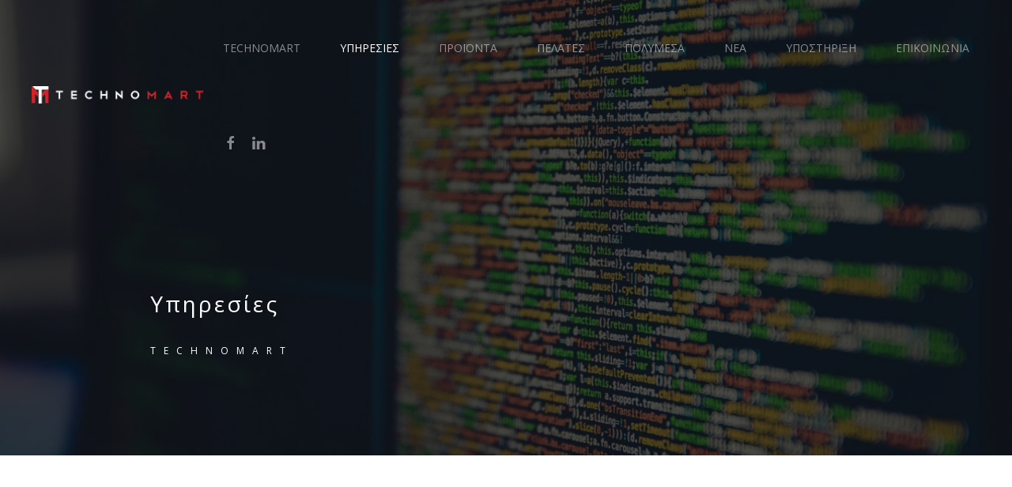

--- FILE ---
content_type: text/html; charset=utf-8
request_url: https://www.technomartcy.com/services
body_size: 57778
content:
<!DOCTYPE html>
<html lang="el-gr" dir="ltr" vocab="http://schema.org/">
    <head>
        <meta http-equiv="X-UA-Compatible" content="IE=edge">
        <meta name="viewport" content="width=device-width, initial-scale=1">
        <link rel="shortcut icon" href="/images/technomart-favicon-32x32.png">
        <link rel="apple-touch-icon" href="/images/technomart-logo-180x180.png">
        <meta charset="utf-8" />
	<base href="https://www.technomartcy.com/services" />
	<meta name="og:title" content="Υπηρεσίες" />
	<meta name="og:type" content="website" />
	<meta name="og:url" content="https://www.technomartcy.com/services" />
	<meta name="og:site_name" content="Technomart - Ολοκληρωμένες Λύσεις και Υπηρεσίες για την Τοπική Αυτοδιοίκηση" />
	<meta name="og:description" content="Η Technomart είναι η παλαιότερη και σημαντικότερη εταιρεία πληροφορικής στον χώρο της Τοπικής Αυτοδιοίκησης στην Κύπρο, καθώς λειτουργεί από το 1989. Aναπτύσσει Ολοκληρωμένα Πληροφοριακά Συστήματα Διοίκησης και Διαχείρισης Δεδομένων και προτείνει λύσεις για την πρακτική εφαρμογή τους στις Διοικητικές και Οικονομικές υπηρεσίες των Αρχών Τοπικής Αυτοδιοίκησης (ΑΤΑ)." />
	<meta name="fb:app_id" content="2043417745890014" />
	<meta name="description" content="Η Technomart είναι η παλαιότερη και σημαντικότερη εταιρεία πληροφορικής στον χώρο της Τοπικής Αυτοδιοίκησης στην Κύπρο, καθώς λειτουργεί από το 1989. Aναπτύσσει Ολοκληρωμένα Πληροφοριακά Συστήματα Διοίκησης και Διαχείρισης Δεδομένων και προτείνει λύσεις για την πρακτική εφαρμογή τους στις Διοικητικές και Οικονομικές υπηρεσίες των Αρχών Τοπικής Αυτοδιοίκησης (ΑΤΑ)." />
	<meta name="generator" content="Joomla! - Open Source Content Management" />
	<title>Υπηρεσίες</title>
	<link href="/plugins/system/jce/css/content.css?cc5aa3ec998d71b79a4357d2e894968e" rel="stylesheet" />
	<link href="/templates/yootheme/css/theme.css?1616806938" rel="stylesheet" />
	<link href="/templates/yootheme/css/theme.update.css?2.4.6" rel="stylesheet" />
	<link href="/plugins/system/cookiespolicynotificationbar/assets/css/cpnb-style.min.css" rel="stylesheet" media="all" />
	<link href="/media/widgetkit/wk-styles-bd6fb29e.css" rel="stylesheet" id="wk-styles-css" />
	<style>


/* BEGIN: Cookies Policy Notification Bar - J! system plugin (Powered by: Web357.com) */
.cpnb-outer { border-color: rgba(32, 34, 38, 1); }
.cpnb-outer.cpnb-div-position-top { border-bottom-width: 1px; }
.cpnb-outer.cpnb-div-position-bottom { border-top-width: 1px; }
.cpnb-outer.cpnb-div-position-top-left, .cpnb-outer.cpnb-div-position-top-right, .cpnb-outer.cpnb-div-position-bottom-left, .cpnb-outer.cpnb-div-position-bottom-right { border-width: 1px; }
.cpnb-message { color: #F1F1F3; }
.cpnb-message a { color: #FFF }
.cpnb-button, .cpnb-button-ok, .cpnb-m-enableAllButton { -webkit-border-radius: 4px; -moz-border-radius: 4px; border-radius: 4px; font-size: 12px; color: #fff; background-color: rgba(59, 137, 199, 1); }
.cpnb-button:hover, .cpnb-button:focus, .cpnb-button-ok:hover, .cpnb-button-ok:focus, .cpnb-m-enableAllButton:hover, .cpnb-m-enableAllButton:focus { color: #fff; background-color: rgba(49, 118, 175, 1); }
.cpnb-button-decline, .cpnb-button-delete, .cpnb-button-decline-modal, .cpnb-m-DeclineAllButton { color: #fff; background-color: rgba(119, 31, 31, 1); }
.cpnb-button-decline:hover, .cpnb-button-decline:focus, .cpnb-button-delete:hover, .cpnb-button-delete:focus, .cpnb-button-decline-modal:hover, .cpnb-button-decline-modal:focus, .cpnb-m-DeclineAllButton:hover, .cpnb-m-DeclineAllButton:focus { color: #fff; background-color: rgba(175, 38, 20, 1); }
.cpnb-button-cancel, .cpnb-button-reload, .cpnb-button-cancel-modal { color: #fff; background-color: rgba(90, 90, 90, 1); }
.cpnb-button-cancel:hover, .cpnb-button-cancel:focus, .cpnb-button-reload:hover, .cpnb-button-reload:focus, .cpnb-button-cancel-modal:hover, .cpnb-button-cancel-modal:focus { color: #fff; background-color: rgba(54, 54, 54, 1); }
.cpnb-button-settings, .cpnb-button-settings-modal { color: #FFFFFF; background-color: rgba(122, 46, 0, 1); }
.cpnb-button-settings:hover, .cpnb-button-settings:focus, .cpnb-button-settings-modal:hover, .cpnb-button-settings-modal:focus { color: #FFFFFF; background-color: rgba(94, 36, 0, 1); }
.cpnb-button-more-default, .cpnb-button-more-modal { color: #fff; background-color: rgba(123, 138, 139, 1); }
.cpnb-button-more-default:hover, .cpnb-button-more-modal:hover, .cpnb-button-more-default:focus, .cpnb-button-more-modal:focus { color: #fff; background-color: rgba(105, 118, 119, 1); }
.cpnb-m-SaveChangesButton { color: #fff; background-color: rgba(133, 199, 136, 1); }
.cpnb-m-SaveChangesButton:hover, .cpnb-m-SaveChangesButton:focus { color: #fff; background-color: rgba(96, 153, 100, 1); }
@media only screen and (max-width: 600px) {
.cpnb-left-menu-toggle::after, .cpnb-left-menu-toggle-button {
content: "Categories";
}
}
/* END: Cookies Policy Notification Bar - J! system plugin (Powered by: Web357.com) */

	</style>
	<script src="/media/jui/js/jquery.min.js?cc5aa3ec998d71b79a4357d2e894968e"></script>
	<script src="/media/jui/js/jquery-noconflict.js?cc5aa3ec998d71b79a4357d2e894968e"></script>
	<script src="/media/jui/js/jquery-migrate.min.js?cc5aa3ec998d71b79a4357d2e894968e"></script>
	<script src="/templates/yootheme/vendor/yootheme/theme-analytics/app/analytics.min.js?2.4.6" defer></script>
	<script src="/templates/yootheme/vendor/assets/uikit/dist/js/uikit.min.js?2.4.6"></script>
	<script src="/templates/yootheme/vendor/assets/uikit/dist/js/uikit-icons.min.js?2.4.6"></script>
	<script src="/templates/yootheme/js/theme.js?2.4.6"></script>
	<script src="/plugins/system/cookiespolicynotificationbar/assets/js/cookies-policy-notification-bar.min.js"></script>
	<script src="/media/widgetkit/uikit2-a9f02b70.js"></script>
	<script src="/media/widgetkit/wk-scripts-d113a16c.js"></script>
	<script>
document.addEventListener('DOMContentLoaded', function() {
            Array.prototype.slice.call(document.querySelectorAll('a span[id^="cloak"]')).forEach(function(span) {
                span.innerText = span.textContent;
            });
        });

// BEGIN: Cookies Policy Notification Bar - J! system plugin (Powered by: Web357.com)
var cpnb_config = {"w357_joomla_caching":1,"w357_position":"bottom","w357_show_close_x_icon":"1","w357_hide_after_time":"yes","w357_duration":"60","w357_animate_duration":"2000","w357_limit":"0","w357_message":"Η ιστοσελίδα μας χρησιμοποιεί cookies για τη μέτρηση της επισκεψιμότητάς της και τη βελτίωση της περιήγησής σας. Πατώντας «OK» αποδέχεστε τη χρήση αυτών των cookies κατά την περιήγησή σας στην ιστοσελίδα μας.","w357_display_ok_btn":"1","w357_buttonText":"OK","w357_display_decline_btn":"1","w357_buttonDeclineText":"Decline","w357_display_cancel_btn":"0","w357_buttonCancelText":"Cancel","w357_display_settings_btn":0,"w357_buttonSettingsText":"Settings","w357_buttonMoreText":"Διαβάστε περισσότερα","w357_buttonMoreLink":"","w357_display_more_info_btn":"1","w357_fontColor":"#F1F1F3","w357_linkColor":"#FFF","w357_fontSize":"12px","w357_backgroundColor":"rgba(50, 58, 69, 1)","w357_borderWidth":"1","w357_body_cover":"1","w357_overlay_state":"0","w357_overlay_color":"rgba(10, 10, 10, 0.3)","w357_height":"auto","w357_cookie_name":"cookiesDirective","w357_link_target":"_self","w357_popup_width":"800","w357_popup_height":"600","w357_customText":"\u003Ch1\u003ECookies Policy\u003C\/h1\u003E\u003Chr\u003E\u003Ch3\u003EGeneral Use\u003C\/h3\u003E\u003Cp\u003EWe use cookies, tracking pixels and related technologies on our website. Cookies are small data files that are served by our platform and stored on your device. Our site uses cookies dropped by us or third parties for a variety of purposes including to operate and personalize the website. Also, cookies may also be used to track how you use the site to target ads to you on other websites.\u003C\/p\u003E\u003Ch3\u003EThird Parties\u003C\/h3\u003E\u003Cp\u003EOur website employs the use the various third-party services. Through the use of our website, these services may place anonymous cookies on the Visitor\u0026apos;s browser and may send their own cookies to the Visitor\u0026apos;s cookie file. Some of these services include but are not limited to: Google, Facebook, Twitter, Adroll, MailChimp, Sucuri, Intercom and other social networks, advertising agencies, security firewalls, analytics companies and service providers. These services may also collect and use anonymous identifiers such as IP Address, HTTP Referrer, Unique Device Identifier and other non-personally identifiable information and server logs.\u003C\/p\u003E\u003Chr\u003E","w357_more_info_btn_type":"custom_text","w357_blockCookies":"0","w357_autoAcceptAfterScrolling":"0","w357_numOfScrolledPixelsBeforeAutoAccept":"300","w357_reloadPageAfterAccept":"0","w357_enableConfirmationAlerts":"0","w357_enableConfirmationAlertsForAcceptBtn":0,"w357_enableConfirmationAlertsForDeclineBtn":0,"w357_enableConfirmationAlertsForDeleteBtn":0,"w357_confirm_allow_msg":"Performing this action will enable all cookies set by this website. Are you sure that you want to enable all cookies on this website?","w357_confirm_delete_msg":"Performing this action will remove all cookies set by this website. Are you sure that you want to disable and delete all cookies from your browser?","w357_show_in_iframes":"0","w357_shortcode_is_enabled_on_this_page":0,"w357_base_url":"https:\/\/www.technomartcy.com\/","w357_base_ajax_url":"https:\/\/www.technomartcy.com\/","w357_current_url":"https:\/\/www.technomartcy.com\/services","w357_always_display":"0","w357_show_notification_bar":true,"w357_expiration_cookieSettings":"365","w357_expiration_cookieAccept":"365","w357_expiration_cookieDecline":"180","w357_expiration_cookieCancel":"3","w357_accept_button_class_notification_bar":"cpnb-accept-btn","w357_decline_button_class_notification_bar":"cpnb-decline-btn","w357_cancel_button_class_notification_bar":"cpnb-cancel-btn","w357_settings_button_class_notification_bar":"cpnb-settings-btn","w357_moreinfo_button_class_notification_bar":"cpnb-moreinfo-btn","w357_accept_button_class_notification_bar_modal_window":"cpnb-accept-btn-m","w357_decline_button_class_notification_bar_modal_window":"cpnb-decline-btn-m","w357_save_button_class_notification_bar_modal_window":"cpnb-save-btn-m","w357_buttons_ordering":"[\u0022ok\u0022,\u0022decline\u0022,\u0022cancel\u0022,\u0022settings\u0022,\u0022moreinfo\u0022]"};
// END: Cookies Policy Notification Bar - J! system plugin (Powered by: Web357.com)


// BEGIN: Cookies Policy Notification Bar - J! system plugin (Powered by: Web357.com)
var cpnb_cookiesCategories = {"cookie_categories_group0":{"cookie_category_id":"required-cookies","cookie_category_name":"Required Cookies","cookie_category_description":"The Required or Functional cookies relate to the functionality of our websites and allow us to improve the service we offer to you through our websites, for example by allowing you to carry information across pages of our website to avoid you having to re-enter information, or by recognizing your preferences when you return to our website.","cookie_category_checked_by_default":"2","cookie_category_status":"1"},"cookie_categories_group1":{"cookie_category_id":"analytical-cookies","cookie_category_name":"Analytical Cookies","cookie_category_description":"Analytical cookies allow us to recognize and to count the number of visitors to our website, to see how visitors move around the website when they are using it and to record which content viewers view and are interested in. This helps us to determine how frequently particular pages and advertisements are visited and to determine the most popular areas of our website. This helps us to improve the service which we offer to you by helping us make sure our users are finding the information they are looking for, by providing anonymized demographic data to third parties in order to target advertising more appropriately to you, and by tracking the success of advertising campaigns on our website.","cookie_category_checked_by_default":"1","cookie_category_status":"1"},"cookie_categories_group2":{"cookie_category_id":"social-media-cookies","cookie_category_name":"Social Media","cookie_category_description":"These cookies allow you to share Website content with social media platforms (e.g., Facebook, Twitter, Instagram). We have no control over these cookies as they are set by the social media platforms themselves.","cookie_category_checked_by_default":"1","cookie_category_status":"1"},"cookie_categories_group3":{"cookie_category_id":"targeted-advertising-cookies","cookie_category_name":"Targeted Advertising Cookies","cookie_category_description":"Advertising and targeting cookies are used to deliver advertisements more relevant to you, but can also limit the number of times you see an advertisement and be used to chart the effectiveness of an ad campaign by tracking users’ clicks. They can also provide security in transactions. They are usually placed by third-party advertising networks with a website operator’s permission but can be placed by the operator themselves. They can remember that you have visited a website, and this information can be shared with other organizations, including other advertisers. They cannot determine who you are though, as the data collected is never linked to your profile.","cookie_category_checked_by_default":"1","cookie_category_status":"1"}};
// END: Cookies Policy Notification Bar - J! system plugin (Powered by: Web357.com)


// BEGIN: Cookies Policy Notification Bar - J! system plugin (Powered by: Web357.com)
var cpnb_manager = {"w357_m_modalState":"0","w357_m_floatButtonState":"1","w357_m_floatButtonPosition":"bottom_left","w357_m_HashLink":"cookies","w357_m_modal_menuItemSelectedBgColor":"rgba(200, 200, 200, 1)","w357_m_saveChangesButtonColorAfterChange":"rgba(13, 92, 45, 1)","w357_m_floatButtonIconSrc":"https:\/\/www.technomartcy.com\/media\/plg_system_cookiespolicynotificationbar\/icons\/cpnb-cookies-manager-icon-1-64x64.png","w357_m_FloatButtonIconType":"image","w357_m_FloatButtonIconFontAwesomeName":"fas fa-cookie-bite","w357_m_FloatButtonIconFontAwesomeSize":"fa-lg","w357_m_FloatButtonIconFontAwesomeColor":"rgba(61, 47, 44, 0.84)","w357_m_FloatButtonIconUikitName":"cog","w357_m_FloatButtonIconUikitSize":"1","w357_m_FloatButtonIconUikitColor":"rgba(61, 47, 44, 0.84)","w357_m_floatButtonText":"Cookies Manager","w357_m_modalHeadingText":"Advanced Cookie Settings","w357_m_checkboxText":"Ενεργοποιημένο","w357_m_lockedText":"(Locked)","w357_m_EnableAllButtonText":"Allow All Cookies","w357_m_DeclineAllButtonText":"Decline All Cookies","w357_m_SaveChangesButtonText":"Save Settings","w357_m_confirmationAlertRequiredCookies":"These cookies are strictly necessary for this website. You can\u0027t disable this category of cookies. Thank you for understanding!"};
// END: Cookies Policy Notification Bar - J! system plugin (Powered by: Web357.com)

	</script>
	<script>var $theme = {"google_analytics":"UA-110945812-1","google_analytics_anonymize":""};</script>

    </head>
    <body class="">

        
        
        <div class="tm-page">

                        
<div class="tm-header-mobile uk-hidden@l">


    <div class="uk-navbar-container">
        <nav uk-navbar>

                        <div class="uk-navbar-left">

                                    
<a href="https://www.technomartcy.com/" class="uk-navbar-item uk-logo">
    <img alt="Technomart" src="/templates/yootheme/cache/technomart-favicon-32x32-1c25ce52.png" srcset="/templates/yootheme/cache/technomart-favicon-32x32-1c25ce52.png 32w" sizes="(min-width: 32px) 32px" data-width="32" data-height="32"></a>
                                    
                
                
            </div>
            
            
                        <div class="uk-navbar-right">

                
                                <a class="uk-navbar-toggle" href="#tm-mobile" uk-toggle>
                                            <span class="uk-margin-small-right">Μενού</span>
                                        <div uk-navbar-toggle-icon></div>
                </a>
                
                
            </div>
            
        </nav>
    </div>

    


<div id="tm-mobile" class="uk-modal-full" uk-modal>
    <div class="uk-modal-dialog uk-modal-body uk-text-center uk-flex uk-height-viewport">

        <button class="uk-modal-close-full" type="button" uk-close></button>

                <div class="uk-margin-auto-vertical uk-width-1-1">
            
            
<div class="uk-child-width-1-1" uk-grid>    <div>
<div class="uk-panel" id="module-menu-mobile">

    
    
<ul class="uk-nav uk-nav-primary uk-nav-center">
    
	<li><a href="/about">Technomart</a></li>
	<li class="uk-active"><a href="/services">Υπηρεσίες</a></li>
	<li><a href="/products">Προϊόντα</a></li>
	<li><a href="/clients">Πελάτες</a></li>
	<li><a href="/multimedia">Πολυμέσα</a></li>
	<li><a href="/news">Νέα</a></li>
	<li><a href="/support">Υποστήριξη</a></li>
	<li><a href="/contact">Επικοινωνία</a></li></ul>

</div>
</div>    <div>
<div class="uk-panel" id="module-tm-2">

    
    
<div class="uk-margin-remove-last-child custom" >
    <ul class="uk-flex-inline uk-flex-middle uk-flex-nowrap uk-grid-small" uk-grid>
                    <li>
                <a href="https://www.facebook.com/Technomart-645460182315942/" class="uk-icon-link" target="_blank"  uk-icon="{&quot;icon&quot;:&quot;facebook&quot;}"></a>
            </li>
                    <li>
                <a href="https://www.linkedin.com/company/technomart-engineering-&amp;-project-consultants-ltd/" class="uk-icon-link" target="_blank"  uk-icon="{&quot;icon&quot;:&quot;linkedin&quot;}"></a>
            </li>
            </ul>
</div>

</div>
</div></div>

                    </div>
        
    </div>
</div>
</div>


<div class="tm-header uk-visible@l" uk-header>



        <div uk-sticky media="@l" cls-active="uk-navbar-sticky" sel-target=".uk-navbar-container">
    
        <div class="uk-navbar-container">

            <div class="uk-container uk-container-expand">
                <nav class="uk-navbar" uk-navbar="{&quot;align&quot;:&quot;left&quot;,&quot;boundary&quot;:&quot;!.uk-navbar-container&quot;}">

                                        <div class="uk-navbar-left">

                                                    
<a href="https://www.technomartcy.com/" class="uk-navbar-item uk-logo">
    <img alt="Technomart" src="/templates/yootheme/cache/technomart-logo-dark-241x24-fbdfd043.png" srcset="/templates/yootheme/cache/technomart-logo-dark-241x24-fbdfd043.png 241w" sizes="(min-width: 241px) 241px" data-width="241" data-height="24"><img class="uk-logo-inverse" alt="Technomart" src="/templates/yootheme/cache/technomart-logo-241x24-92d569ec.png" srcset="/templates/yootheme/cache/technomart-logo-241x24-92d569ec.png 241w" sizes="(min-width: 241px) 241px" data-width="241" data-height="24"></a>
                                                    
                        
                    </div>
                    
                    
                                        <div class="uk-navbar-right">

                                                    
<ul class="uk-navbar-nav">
    
	<li><a href="/about">Technomart</a></li>
	<li class="uk-active"><a href="/services">Υπηρεσίες</a></li>
	<li><a href="/products">Προϊόντα</a></li>
	<li><a href="/clients">Πελάτες</a></li>
	<li><a href="/multimedia">Πολυμέσα</a></li>
	<li><a href="/news">Νέα</a></li>
	<li><a href="/support">Υποστήριξη</a></li>
	<li><a href="/contact">Επικοινωνία</a></li></ul>

<div class="uk-navbar-item" id="module-tm-1">

    
    
<div class="uk-margin-remove-last-child custom" >
    <ul class="uk-flex-inline uk-flex-middle uk-flex-nowrap uk-grid-small" uk-grid>
                    <li>
                <a href="https://www.facebook.com/Technomart-645460182315942/" class="uk-icon-link" target="_blank"  uk-icon="{&quot;icon&quot;:&quot;facebook&quot;}"></a>
            </li>
                    <li>
                <a href="https://www.linkedin.com/company/technomart-engineering-&amp;-project-consultants-ltd/" class="uk-icon-link" target="_blank"  uk-icon="{&quot;icon&quot;:&quot;linkedin&quot;}"></a>
            </li>
            </ul>
</div>

</div>

                        
                        

                    </div>
                    
                </nav>
            </div>

        </div>

        </div>
    





</div>
            
            

            
            <div id="system-message-container" data-messages="[]">
</div>

            <!-- Builder #page -->
<div class="uk-section-default uk-light uk-position-relative" tm-header-transparent="light" uk-scrollspy="target: [uk-scrollspy-class]; cls: uk-animation-fade; delay: false;">
        <div data-src="/templates/yootheme/cache/hero-image-ipiresies-f767e2aa.jpeg" data-srcset="/templates/yootheme/cache/hero-image-ipiresies-d95b1b19.jpeg 768w, /templates/yootheme/cache/hero-image-ipiresies-f85b908f.jpeg 1024w, /templates/yootheme/cache/hero-image-ipiresies-bb0b1509.jpeg 1366w, /templates/yootheme/cache/hero-image-ipiresies-fa7d79fa.jpeg 1600w, /templates/yootheme/cache/hero-image-ipiresies-f767e2aa.jpeg 1920w" data-sizes="(max-aspect-ratio: 1920/1280) 150vh" uk-img class="uk-background-norepeat uk-background-cover uk-background-center-center uk-section uk-flex uk-flex-middle" uk-height-viewport="offset-top: true; offset-bottom: 20;">    
        
                <div class="uk-position-cover" style="background-color: rgba(0, 0, 0, 0.7);"></div>        
        
                        <div class="uk-width-1-1">
            
                                <div class="uk-container uk-container-expand uk-position-relative">                
                                        <div class="tm-header-placeholder uk-margin-remove-adjacent"></div>                    
                    <div class="uk-grid-margin uk-container uk-container-small"><div class="tm-grid-expand uk-child-width-1-1" uk-grid>
<div class="uk-width-1-1@m">
    
        
            
            
                <div class="uk-panel uk-margin" id="page#0-0-0-0" uk-scrollspy-class="uk-animation-fade">Υπηρεσίες</div><div class="uk-panel uk-margin" id="page#0-0-0-1" uk-scrollspy-class="uk-animation-fade">TECHNOMART</div>
            
        
    
</div>
</div></div>
                                </div>
                
                        </div>
            
        
        </div>
    
</div>

<div class="uk-section-default uk-section uk-section-large" uk-scrollspy="target: [uk-scrollspy-class]; cls: uk-animation-fade; delay: false;">
    
        
        
        
            
                
                    
                    <div class="tm-grid-expand uk-child-width-1-1 uk-grid-margin" uk-grid>
<div class="uk-width-1-1@m">
    
        
            
            
                
<div class="uk-panel uk-margin-remove-first-child uk-margin-remove-vertical uk-width-2xlarge uk-margin-auto" id="page#1-0-0-0" uk-scrollspy-class="uk-animation-slide-left-medium">
    
                        
                    

        
                <h3 class="el-title uk-margin-top uk-margin-remove-bottom">                        Οι Υπηρεσίες μας                    </h3>        
        
    
        
        
                <div class="el-content uk-panel uk-margin-top"><p>Η Technomart είναι η παλαιότερη και σημαντικότερη εταιρεία πληροφορικής στον χώρο της Τοπικής Αυτοδιοίκησης καθώς λειτουργεί από το 1989.</p>

<p>Η <strong>TECHNOMART Engineering & Project Consultants Ltd</strong> αναπτύσσει Ολοκληρωμένα Πληροφοριακά Συστήματα Διοίκησης και Διαχείρισης Δεδομένων και προτείνει λύσεις για την πρακτική εφαρμογή τους στις Διοικητικές και Οικονομικές υπηρεσίες των Αρχών Τοπικής Αυτοδιοίκησης (ΑΤΑ).</p>

<p class="uk-margin-remove-bottom">Οι υπηρεσίες μας καλύπτουν πλήρως τους Οργανισμούς σε επίπεδο τεχνολογίας και θεσμικού πλαισίου, λαμβάνοντας πάντα υπόψη τις ιδιαίτερες ανάγκες τους.</p></div>        
        
        
        
        
    
</div>
            
        
    
</div>
</div>
                
            
        
    
</div>

<div class="uk-section-secondary uk-section" uk-scrollspy="target: [uk-scrollspy-class]; cls: uk-animation-fade; delay: false;">
    
        
        
        
            
                
                    
                    <div class="tm-grid-expand uk-grid-collapse uk-child-width-1-1 uk-margin-remove-vertical" uk-grid>
<div class="uk-grid-item-match uk-flex-middle uk-width-1-1@m">
    
        
            
                        <div class="uk-panel uk-width-1-1">            
                
<div class="uk-panel uk-margin-remove-first-child uk-width-2xlarge uk-margin-auto uk-text-center" id="page#2-0-0-0" uk-scrollspy-class>
    
                <img class="el-image" alt data-src="/templates/yootheme/cache/service-1-33b2e823.png" data-srcset="/templates/yootheme/cache/service-1-33b2e823.png 89w" data-sizes="(min-width: 89px) 89px" data-width="89" data-height="59" uk-img>        
                    

        
                <h3 class="el-title uk-margin-top uk-margin-remove-bottom">                        Ανάπτυξη Λογισμικών για την Τοπική Αυτοδιοίκηση                    </h3>        
        
    
        
        
                <div class="el-content uk-panel uk-margin-top"><hr class="uk-divider-small">

Οι Υπηρεσίες Ανάπτυξης Λογισμικού της Technomart παρέχονται σε πελάτες που έχουν ανάγκη ειδικών λειτουργιών ή λογισμικών (Custom applications) που δεν παρέχονται στην τυποποιημένη λειτουργικότητα.
 
Η ανάπτυξη του λογισμικού γίνεται με τεχνολογίες που αποτελούν state-of-the-art και είναι συναφείς και συμβατές με αυτές των προϊόντων της Technomart. Τα έργα υλοποιούνται βάσει προδιαγραφών που συμφωνούνται κατά τις φάσεις της Πώλησης αλλά και της Αρχικής Ανάλυσης και ακολουθούν το μοντέλο της Επαυξηντικής Ανάπτυξης (Incremental Development) με στόχο τον περιορισμό αποκλίσεων του λογισμικού από τις απαιτήσεις των χρηστών.</div>        
        
        
        
        
    
</div>
                        </div>
            
        
    
</div>
</div>
                
            
        
    
</div>

<div id="page#3" class="uk-section-secondary uk-section" uk-scrollspy="target: [uk-scrollspy-class]; cls: uk-animation-fade; delay: false;">
    
        
        
        
            
                
                    
                    <div class="tm-grid-expand uk-grid-collapse uk-child-width-1-1 uk-margin-remove-vertical" uk-grid>
<div class="uk-grid-item-match uk-flex-middle uk-width-1-1@m">
    
        
            
                        <div class="uk-panel uk-width-1-1">            
                
<div class="uk-panel uk-margin-remove-first-child uk-width-2xlarge uk-margin-auto uk-text-center" id="page#3-0-0-0" uk-scrollspy-class>
    
                <img class="el-image" alt data-src="/templates/yootheme/cache/service-2-76ec630c.png" data-srcset="/templates/yootheme/cache/service-2-76ec630c.png 54w" data-sizes="(min-width: 54px) 54px" data-width="54" data-height="59" uk-img>        
                    

        
                <h3 class="el-title uk-margin-top uk-margin-remove-bottom">                        Συμβουλευτικές Υπηρεσίες (Πληροφορικής, Αναδιοργάνωση)                    </h3>        
        
    
        
        
                <div class="el-content uk-panel uk-margin-top"><hr class="uk-divider-small">

<p>Μελέτες Πληροφορικής, Μελέτες Αναδιοργάνωση Δήμων & Κοινοτήτων - Κατάρτιση Προσωπικού, Geographic Information systems (GIS), Μηχανογράφηση Συστήματος, Αδειών Οικοδομής και διαχωρισμού οικοπέδων.</p>

<p>Αξιοποιήστε την εμπειρία των Συμβούλων μας και εκμεταλλευτείτε στο έπακρο τις νέες τεχνολογίες και να αριστοποιήσετε τις διαδικασίες σας. Η Technomart παρέχει συμβουλευτικές υπηρεσίες σε σχέση με την Ετοιμασία προδιαγραφών και αξιολόγηση, με μελέτες αναδιοργάνωσης, και με ετοιμασία διαδικασιών και πρόσληψη προσωπικού.</p></div>        
        
        
        
        
    
</div>
                        </div>
            
        
    
</div>
</div>
                
            
        
    
</div>

<div id="page#4" class="uk-section-secondary uk-section" uk-scrollspy="target: [uk-scrollspy-class]; cls: uk-animation-fade; delay: false;">
    
        
        
        
            
                
                    
                    <div class="tm-grid-expand uk-grid-collapse uk-child-width-1-1 uk-margin-remove-vertical" uk-grid>
<div class="uk-grid-item-match uk-flex-middle uk-width-1-1@m">
    
        
            
                        <div class="uk-panel uk-width-1-1">            
                
<div class="uk-panel uk-margin-remove-first-child uk-width-2xlarge uk-margin-auto uk-text-center" id="page#4-0-0-0" uk-scrollspy-class>
    
                <img class="el-image" alt data-src="/templates/yootheme/cache/service-4-93d3f17a.png" data-srcset="/templates/yootheme/cache/service-4-93d3f17a.png 59w" data-sizes="(min-width: 59px) 59px" data-width="59" data-height="59" uk-img>        
                    

        
                <h3 class="el-title uk-margin-top uk-margin-remove-bottom">                        Οικονομικές και Διοικητικές Εφαρμογές                    </h3>        
        
    
        
        
                <div class="el-content uk-panel uk-margin-top"><hr class="uk-divider-small" />
<p>Πλήρης βοήθεια (κάθε μήνα ή 3 μήνες)  για την ετοιμασία του κλεισίματος των λογιστικών σας βιβλίων.</p>
<p>Στην υπηρεσία αυτή, το προσωπικό μας σας θα καταχωρεί τα λογιστικά στοιχεία σας στο λογιστικό πρόγραμμα. Έπειτα, η εταιρεία θα προβαίνει κάθε μήνα/τρίμηνο στις ακόλουθες εργασίες:</p>
<ul class="uk-text-left uk-width-3-4@s uk-align-center">
<li>Συμφιλίωση των εισπράξεων και των σχετικών μητρώων</li>
<li>Έκδοση καταστάσεων με τις εισπράξεις και συμφιλιώσεις</li>
<li>Έλεγχος των ενταλμάτων πληρωμών</li>
<li>Συμψήφιση τραπεζών και δανείων</li>
<li>Συμψήφιση ταμείου</li>
<li>ΦΠΑ</li>
<li>Έλεγχος Ταμειακών υπόλοιπων (analysis book)</li>
<li>Έκδοση των κατάλληλων καταστάσεων που ζητούνται για έλεγχο από την ελεγκτική υπηρεσία.</li>
<li>Προετοιμασία προϋπολογισμού</li>
<li>Υλοποίηση προϋπολογισμού</li>
<li>Ετήσια Έκθεση</li>
</ul></div>        
        
        
        
        
    
</div>
                        </div>
            
        
    
</div>
</div>
                
            
        
    
</div>

<div id="page#5" class="uk-section-secondary uk-section" uk-scrollspy="target: [uk-scrollspy-class]; cls: uk-animation-fade; delay: false;">
    
        
        
        
            
                
                    
                    <div class="tm-grid-expand uk-grid-collapse uk-child-width-1-1 uk-margin-remove-vertical" uk-grid>
<div class="uk-grid-item-match uk-flex-middle uk-width-1-1@m">
    
        
            
                        <div class="uk-panel uk-width-1-1">            
                
<div class="uk-panel uk-margin-remove-first-child uk-width-2xlarge uk-margin-auto uk-text-center" id="page#5-0-0-0" uk-scrollspy-class>
    
                <img class="el-image" alt data-src="/templates/yootheme/cache/service-3-b6366547.png" data-srcset="/templates/yootheme/cache/service-3-b6366547.png 68w" data-sizes="(min-width: 68px) 68px" data-width="68" data-height="59" uk-img>        
                    

        
                <h3 class="el-title uk-margin-top uk-margin-remove-bottom">                        Επαγγελματική Κατάρτιση                    </h3>        
        
    
        
        
                <div class="el-content uk-panel uk-margin-top"><hr class="uk-divider-small" />
<p>Η Tehnomart διοργανώνει και παρέχει σεμινάρια και συνέδρια στην Κύπρο καθώς και στο εξωτερικό, καλύπτοντας όλων των ειδών τα θέματα που αφορούν την εκπαίδευση του ανθρώπινου δυναμικού των εταιρειών και των οργανισμών με τους οποίους η εταιρεία συνεργάζεται.</p>

<p>Προσφέρει Σεμινάρια δημιουργημένα με τέτοιο τρόπο ώστε αυτά να συμπίπτουν με τις συγκεκριμένες ανάγκες των υφιστάμενων αλλά και μελλοντικών πελατών μας εντός των προδιαγραφών της δικής τους εταιρείας.</p>

<p>Προσφέρει, επίσης, σεμινάρια τα οποία δέχονται απεσταλμένους (συμμετέχοντες) από οποιαδήποτε οργάνωση στην Κύπρο αλλά και στο εξωτερικό. Οι συμμετέχοντες μπορούν να δώσουν πλήρης έμφαση στο Σεμινάριο σε ένα ευχάριστο, φιλικό και ανθρώπινο περιβάλλον. Μακρυά από το άγχος της καθημερινής εργασίας. Επίσης μπορούν να ανταλλάξουν απόψεις και να αποκομίσουν γνώσεις από συναδέλφους άλλων επαγελματικών τομέων. Η ανταλλαγή γνώσεων μεταξύ διαφορετικών εθνικοτήτων καθώς και κουλτούρας μπορεί να παρέχει πολύτιμες γνώσεις που αφορούν τις άλλες χώρες.</p></div>        
        
                <div class="uk-margin-top"><a href="/multimedia" class="el-link uk-button uk-button-text">Δείτε φωτογραφίες & βίντεο &raquo;</a></div>        
        
        
    
</div>
                        </div>
            
        
    
</div>
</div>
                
            
        
    
</div>

<div id="page#6" class="uk-section-secondary uk-section" uk-scrollspy="target: [uk-scrollspy-class]; cls: uk-animation-fade; delay: false;">
    
        
        
        
            
                
                    
                    <div class="tm-grid-expand uk-grid-collapse uk-child-width-1-1 uk-margin-remove-vertical" uk-grid>
<div class="uk-grid-item-match uk-flex-middle uk-width-1-1@m">
    
        
            
                        <div class="uk-panel uk-width-1-1">            
                
<div class="uk-panel uk-margin-remove-first-child uk-width-2xlarge uk-margin-auto uk-text-center" id="page#6-0-0-0" uk-scrollspy-class>
    
                <img class="el-image" alt data-src="/templates/yootheme/cache/service-5-06a325ef.png" data-srcset="/templates/yootheme/cache/service-5-06a325ef.png 59w" data-sizes="(min-width: 59px) 59px" data-width="59" data-height="59" uk-img>        
                    

        
                <h3 class="el-title uk-margin-top uk-margin-remove-bottom">                        Ανάπτυξη Ιστοσελίδων                    </h3>        
        
    
        
        
                <div class="el-content uk-panel uk-margin-top"><hr class="uk-divider-small" />
<p>Η Technomart Ltd αναλαμβάνει την φιλοξενία των ιστοσελίδων των πελατών της αντιμετωπίζοντας άμεσα οποιοδήποτε πρόβλημα παρουσιαστεί σε αυτές και διασφαλίζοντας συνάμα τη συνεχή λειτουργία τους. Υποστηρίζει όλες τις τεχνολογίες υλοποίησης και φιλοξενίας ιστοσελίδων.</p>
<p>Η Technomart Ltd προσφέρει ένα πλήρες πακέτο δημιουργίας, σχεδίασης και φιλοξενίας ιστοσελίδων, το οποίο προσφέρει τα παρακάτω:</p>
<ul class="uk-text-left uk-align-center">
<li>Web Sιte Development (Δημιουργία Ιστοσελίδων)</li>
<li>Web Site Design (Σχεδίαση Ιστοσελίδων)</li>
<li>Web Site Hosting (Φιλοξενία Ιστοσελίδων)</li>
<li>E-mail Accounts (Λογαριασμοί Ηλεκτρονικού Ταχυδρομείου)</li>
<li>Προώθηση ιστοσελίδων με τεχνικές SEO</li>
</ul></div>        
        
        
        
        
    
</div>
                        </div>
            
        
    
</div>
</div>
                
            
        
    
</div>

<div id="page#7" class="uk-section-secondary uk-section" uk-scrollspy="target: [uk-scrollspy-class]; cls: uk-animation-fade; delay: false;">
    
        
        
        
            
                
                    
                    <div class="tm-grid-expand uk-grid-collapse uk-child-width-1-1 uk-margin-remove-vertical" uk-grid>
<div class="uk-grid-item-match uk-flex-middle uk-width-1-1@m">
    
        
            
                        <div class="uk-panel uk-width-1-1">            
                
<div class="uk-panel uk-margin-remove-first-child uk-width-2xlarge uk-margin-auto uk-text-center" id="page#7-0-0-0" uk-scrollspy-class>
    
                <img class="el-image" alt data-src="/templates/yootheme/cache/service-6-99694364.png" data-srcset="/templates/yootheme/cache/service-6-99694364.png 75w" data-sizes="(min-width: 75px) 75px" data-width="75" data-height="59" uk-img>        
                    

        
                <h3 class="el-title uk-margin-top uk-margin-remove-bottom">                        Ηλεκτρονικές Υπηρεσίες                    </h3>        
        
    
        
        
                <div class="el-content uk-panel uk-margin-top"><hr class="uk-divider-small">

<p>Οι ηλεκτρονικές υπηρεσίες (E-services) επιτρέπουν στον δημότη να επικοινωνεί μέσω διαδικτύου με τον Δήμο και να προβαίνει σε ενέργειες όπως την ηλεκτρονική υποβολή/ παρακολούθηση παραπόνου, την αναζήτηση της κατάστασης λογαριασμού και την υποβολή αιτημάτων.</div>        
        
        
        
        
    
</div>
                        </div>
            
        
    
</div>
</div>
                
            
        
    
</div>
<style>#page\#0-0-0-0 { color: #fff; font-size: 28px; font-weight: 400; letter-spacing: 3px; } #page\#0-0-0-1 { padding-top: 10px; color: #fff; font-size: 12px; font-weight: 400; text-transform: uppercase; letter-spacing: 10px; } #page\#1-0-0-0 .el-title { color: #000; font-size: 22px; font-weight: 600; text-transform: uppercase; letter-spacing: 2px; } #page\#1-0-0-0 .el-content { padding-top: 15px; padding-bottom: 15px; } #page\#1-0-0-0 .el-link { color: #000; font-size: 14px; font-weight: 400; text-transform: uppercase; letter-spacing: 1px; } #page\#2-0-0-0 .el-title { color: #fff; font-size: 20px; font-weight: 400; letter-spacing: 2px; margin: 30px 0 !important; } #page\#2-0-0-0 .el-content hr { margin: 40px 0 !important; } #page\#2-0-0-0 .el-content hr:after { border-color: #fff !important; } #page\#2-0-0-0 .el-content { color: #fff; font-size: 12px; font-weight: 400; letter-spacing: 1px; } #page\#3-0-0-0 .el-title { color: #fff; font-size: 20px; font-weight: 400; letter-spacing: 2px; margin: 30px 0 !important; } #page\#3-0-0-0 .el-content hr { margin: 40px 0 !important; } #page\#3-0-0-0 .el-content hr:after { border-color: #fff !important; } #page\#3-0-0-0 .el-content { color: #fff; font-size: 12px; font-weight: 400; letter-spacing: 1px; } #page\#3 { background: #4a4a4a; } #page\#4-0-0-0 .el-title { color: #fff; font-size: 20px; font-weight: 400; letter-spacing: 2px; margin: 30px 0 !important; } #page\#4-0-0-0 .el-content hr { margin: 40px 0 !important; } #page\#4-0-0-0 .el-content hr:after { border-color: #000 !important; } #page\#4-0-0-0 .el-content { color: #fff; font-size: 12px; font-weight: 400; letter-spacing: 1px; } #page\#4 { background: #707070; } #page\#5-0-0-0 .el-title { color: #000; font-size: 20px; font-weight: 400; letter-spacing: 2px; margin: 30px 0 !important; } #page\#5-0-0-0 .el-content hr { margin: 40px 0 !important; } #page\#5-0-0-0 .el-content hr:after { border-color: #000 !important; } #page\#5-0-0-0 .el-content { color: #39393a; font-size: 12px; font-weight: 400; letter-spacing: 1px; } #page\#5 { background: #c0c0c0; } #page\#6-0-0-0 .el-title { color: #000; font-size: 20px; font-weight: 400; letter-spacing: 2px; margin: 30px 0 !important; } #page\#6-0-0-0 .el-content hr { margin: 40px 0 !important; } #page\#6-0-0-0 .el-content hr:after { border-color: #000 !important; } #page\#6-0-0-0 .el-content { color: #000; font-size: 12px; font-weight: 400; letter-spacing: 1px; } #page\#6 { background: #f3f3f3; } #page\#7-0-0-0 .el-title { color: #000; font-size: 20px; font-weight: 400; letter-spacing: 2px; margin: 30px 0 !important; } #page\#7-0-0-0 .el-content hr { margin: 40px 0 !important; } #page\#7-0-0-0 .el-content hr:after { border-color: #000 !important; } #page\#7-0-0-0 .el-content { color: #000; font-size: 12px; font-weight: 400; letter-spacing: 1px; } #page\#7 { background: #fff; } </style>

            
            

            <!-- Builder #footer -->
<div id="contact-section" class="uk-section-primary uk-section uk-section-large" uk-scrollspy="target: [uk-scrollspy-class]; cls: uk-animation-fade; delay: false;">
    
        
        
        
            
                                <div class="uk-container">                
                    
                    <div class="uk-grid-margin-large uk-container uk-container-xlarge"><div class="tm-grid-expand uk-grid-large" uk-grid>
<div class="uk-grid-item-match uk-flex-middle uk-width-3-4@m">
    
        
            
                        <div class="uk-panel uk-width-1-1">            
                
<div class="uk-panel uk-margin-remove-first-child uk-margin" id="footer#0-0-0-0" uk-scrollspy-class>
    
                        
                    

        
                <h3 class="el-title uk-margin-top uk-margin-remove-bottom">                        Επικοινωνήστε μαζί μας                    </h3>        
        
    
        
        
                <div class="el-content uk-panel uk-margin-top">Τα γραφεία μας βρίσκονται στη Λεμεσό, στην οδό Ρήγα Φεραίου 47 στον 1<sup>ο</sup> όροφο.
<br>
Το τηλεφωνικό μας κέντρο είναι το <a href="tel:25346661">25 346 661</a>.</div>        
        
        
        
        
    
</div>
                        </div>
            
        
    
</div>

<div class="uk-grid-item-match uk-flex-middle uk-width-1-4@m">
    
        
            
                        <div class="uk-panel uk-width-1-1">            
                
<div id="footer#0-0-1-0" class="uk-margin" uk-scrollspy-class>
    
    
        
        
<a class="el-content uk-button uk-button-default" title="Επικοινωνήστε με την Technomart" href="/contact">
Επικοινωνία
</a>


        
    
    
</div>

                        </div>
            
        
    
</div>
</div></div>
                                </div>
                
            
        
    
</div>

<div class="uk-section-default uk-section uk-padding-remove-vertical" uk-scrollspy="target: [uk-scrollspy-class]; cls: uk-animation-fade; delay: false;">
    
        
        
        
            
                
                    
                    <div class="tm-grid-expand uk-child-width-1-1 uk-grid-margin" uk-grid>
<div class="uk-width-1-1@m">
    
        
            
            
                
<div class="uk-panel uk-margin-remove-vertical" uk-scrollspy-class>
    
    
<script type="widgetkit/map" data-id="wk-map697301c77ceb8" data-class=" wk-img-preserve" data-style="width:auto;height:440px;">
    {"width":"auto","height":"440","maptypeid":"roadmap","maptypecontrol":true,"mapctrl":true,"zoom":"17","marker":2,"marker_icon":"#767676","markercluster":false,"popup_max_width":300,"zoomwheel":false,"draggable":true,"directions":true,"disabledefaultui":false,"styler_invert_lightness":false,"styler_hue":"#DCDCDC","styler_saturation":"-100","styler_lightness":"30","styler_gamma":0,"media":true,"image_width":"auto","image_height":"auto","media_align":"top","media_width":"1-2","media_breakpoint":"medium","media_border":"none","media_overlay":"none","overlay_animation":"fade","media_animation":"scale","title":false,"content":true,"social_buttons":false,"title_size":"h3","text_align":"left","link":false,"link_style":"button","link_text":"Read more","link_target":false,"class":"","markers":[{"lat":34.690686499999998204657458700239658355712890625,"lng":33.051095500000002402885002084076404571533203125,"icon":"","title":null,"content":"\n<div class=\"wk-text-left\">\n\n    \n    \n    \n    \n        <div class=\"wk-margin\"><strong>Technomart Engineering & Project Consultants Ltd.<\/strong><br><br>\n\n\n47 Riga Feraiou str.,<br>\nS. Socratous Bldg., 1st Floor, Apt. 101,<br>\nPO. Box 51024, CY3500,<br>\nLimassol, Cyprus<br><br>\n\nTel: <a href=\"tel:35725346661\">+357 25 346661<\/a><br>\nFax: <a href=\"tel:35725368708\">+357 25 368708<\/a><\/div>\n    \n    \n    \n    \n<\/div>\n"}],"directionsText":"Get Directions"}</script>

</div>

            
        
    
</div>
</div>
                
            
        
    
</div>

<div class="uk-section-secondary uk-section" uk-scrollspy="target: [uk-scrollspy-class]; cls: uk-animation-fade; delay: false;">
    
        
        
        
            
                
                    
                    <div class="uk-grid-margin uk-container"><div class="tm-grid-expand" uk-grid>
<div class="uk-width-1-2@m">
    
        
            
            
                
<div class="uk-margin" uk-scrollspy-class>
        <img class="el-image" alt data-src="/templates/yootheme/cache/technomart-logo-241x24-92d569ec.png" data-srcset="/templates/yootheme/cache/technomart-logo-241x24-92d569ec.png 241w" data-sizes="(min-width: 241px) 241px" data-width="241" data-height="24" uk-img>    
    
</div>

            
        
    
</div>

<div class="uk-width-1-2@m">
    
        
            
            
                
<div class="uk-visible@m uk-margin uk-text-right" uk-scrollspy-class><a href="#" title="Ανεβείτε επάνω" uk-totop uk-scroll></a></div>
            
        
    
</div>
</div></div><div class="uk-margin uk-container"><div class="tm-grid-expand uk-child-width-1-1" uk-grid>
<div class="uk-width-1-1@m">
    
        
            
            
                <div class="uk-panel uk-margin" id="footer#2-1-0-0" uk-scrollspy-class><div class="uk-grid-large" uk-grid>
    <div class="uk-width-expand@m">Η Technomart είναι η παλαιότερη και σημαντικότερη εταιρεία πληροφορικής στον χώρο της Τοπικής Αυτοδιοίκησης καθώς λειτουργεί από το 1989.</div>
    <div>
        Πωλήσεις - <span id="cloak0dbc314f3c56d51fd41d7a4a010a6b66">Αυτή η διεύθυνση ηλεκτρονικού ταχυδρομείου προστατεύεται από τους αυτοματισμούς αποστολέων ανεπιθύμητων μηνυμάτων. Χρειάζεται να ενεργοποιήσετε τη JavaScript για να μπορέσετε να τη δείτε.</span><script type='text/javascript'>
				document.getElementById('cloak0dbc314f3c56d51fd41d7a4a010a6b66').innerHTML = '';
				var prefix = '&#109;a' + 'i&#108;' + '&#116;o';
				var path = 'hr' + 'ef' + '=';
				var addy0dbc314f3c56d51fd41d7a4a010a6b66 = 's&#97;l&#101;s' + '&#64;';
				addy0dbc314f3c56d51fd41d7a4a010a6b66 = addy0dbc314f3c56d51fd41d7a4a010a6b66 + 't&#101;chn&#111;m&#97;rtcy' + '&#46;' + 'c&#111;m';
				var addy_text0dbc314f3c56d51fd41d7a4a010a6b66 = 's&#97;l&#101;s' + '&#64;' + 't&#101;chn&#111;m&#97;rtcy' + '&#46;' + 'c&#111;m';document.getElementById('cloak0dbc314f3c56d51fd41d7a4a010a6b66').innerHTML += '<a ' + path + '\'' + prefix + ':' + addy0dbc314f3c56d51fd41d7a4a010a6b66 + '\'>'+addy_text0dbc314f3c56d51fd41d7a4a010a6b66+'<\/a>';
		</script><br>
        Τεχν. Υποστήριξη - <span id="cloak1688530a0507c145c2f2ca3f079b4aa1">Αυτή η διεύθυνση ηλεκτρονικού ταχυδρομείου προστατεύεται από τους αυτοματισμούς αποστολέων ανεπιθύμητων μηνυμάτων. Χρειάζεται να ενεργοποιήσετε τη JavaScript για να μπορέσετε να τη δείτε.</span><script type='text/javascript'>
				document.getElementById('cloak1688530a0507c145c2f2ca3f079b4aa1').innerHTML = '';
				var prefix = '&#109;a' + 'i&#108;' + '&#116;o';
				var path = 'hr' + 'ef' + '=';
				var addy1688530a0507c145c2f2ca3f079b4aa1 = 's&#117;pp&#111;rt' + '&#64;';
				addy1688530a0507c145c2f2ca3f079b4aa1 = addy1688530a0507c145c2f2ca3f079b4aa1 + 't&#101;chn&#111;m&#97;rtcy' + '&#46;' + 'c&#111;m';
				var addy_text1688530a0507c145c2f2ca3f079b4aa1 = 's&#117;pp&#111;rt' + '&#64;' + 't&#101;chn&#111;m&#97;rtcy' + '&#46;' + 'c&#111;m';document.getElementById('cloak1688530a0507c145c2f2ca3f079b4aa1').innerHTML += '<a ' + path + '\'' + prefix + ':' + addy1688530a0507c145c2f2ca3f079b4aa1 + '\'>'+addy_text1688530a0507c145c2f2ca3f079b4aa1+'<\/a>';
		</script><br>
        Προσωπικά Δεδομένα – <span id="cloak13760267f25f819e93dbd541adf41bee">Αυτή η διεύθυνση ηλεκτρονικού ταχυδρομείου προστατεύεται από τους αυτοματισμούς αποστολέων ανεπιθύμητων μηνυμάτων. Χρειάζεται να ενεργοποιήσετε τη JavaScript για να μπορέσετε να τη δείτε.</span><script type='text/javascript'>
				document.getElementById('cloak13760267f25f819e93dbd541adf41bee').innerHTML = '';
				var prefix = '&#109;a' + 'i&#108;' + '&#116;o';
				var path = 'hr' + 'ef' + '=';
				var addy13760267f25f819e93dbd541adf41bee = 'dp&#111;' + '&#64;';
				addy13760267f25f819e93dbd541adf41bee = addy13760267f25f819e93dbd541adf41bee + 't&#101;chn&#111;m&#97;rtcy' + '&#46;' + 'c&#111;m';
				var addy_text13760267f25f819e93dbd541adf41bee = 'dp&#111;' + '&#64;' + 't&#101;chn&#111;m&#97;rtcy' + '&#46;' + 'c&#111;m';document.getElementById('cloak13760267f25f819e93dbd541adf41bee').innerHTML += '<a ' + path + '\'' + prefix + ':' + addy13760267f25f819e93dbd541adf41bee + '\'>'+addy_text13760267f25f819e93dbd541adf41bee+'<\/a>';
		</script>
    </div>
    <div>
        <a href="tel:0035725346661"><img src="/images/footer/tel-icon.png" alt="telephone" class="uk-margin-small-right">+357 25346661</a><br><a href="tel:0035725368708"><img src="/images/footer/fax-icon.png" alt="fax" style="padding-left:2px;margin-right: 11px;">+357 25368708</a>
    </div>
    <div>
        <a href="https://www.facebook.com/Technomart-645460182315942/" target="_blank"><img src="/images/footer/facebook-icon.png" alt="facebook"></a> 
        <a href="https://www.linkedin.com/company/technomart-engineering-&-project-consultants-ltd/" target="_blank" class="uk-margin-small-left"><img src="/images/footer/linkedin-icon.png" alt="linkedin"></a>
    </div>
</div></div>
            
        
    
</div>
</div></div><div class="uk-margin-medium uk-container"><div class="tm-grid-expand uk-child-width-1-1" uk-grid>
<div class="uk-width-1-1@m">
    
        
            
            
                <hr uk-scrollspy-class>
            
        
    
</div>
</div></div><div class="uk-margin uk-container"><div class="tm-grid-expand" uk-grid>
<div class="uk-width-1-2@m">
    
        
            
            
                <div class="uk-panel uk-margin" id="footer#2-3-0-0" uk-scrollspy-class><div uk-grid>
    <div class="uk-width-auto@s yt-red-title">Επικοινωνία</div>
    <div class="uk-width-expand@s">Ρήγα Φεραίου 47<br>Κτίριο Σ. Σωκράτους, Διαμέρ. 101<br>Τ.Θ. 51024, 3500 Λεμεσός, Κύπρος</div>
    <div class="uk-width-auto@s"><span class="yt-strong">Ώρες Λειτουργίας</span><span>Δευ - Παρ 08:00 - 16:00</span></div>
</div></div>
            
        
    
</div>

<div class="uk-width-1-2@m">
    
        
            
            
                
<div class="uk-panel uk-margin-remove-vertical uk-text-right" id="footer#2-3-1-0" uk-scrollspy-class>
    
    
<ul class="uk-subnav">
    <li><a href="/about">Technomart</a></li><li class="uk-active"><a href="/services">Υπηρεσίες</a></li><li><a href="/products">Προϊόντα</a></li><li><a href="/clients">Πελάτες</a></li><li><a href="/multimedia">Πολυμέσα</a></li><li><a href="/news">Νέα</a></li><li><a href="/support">Υποστήριξη</a></li><li><a href="/contact">Επικοινωνία</a></li></ul>

</div>

            
        
    
</div>
</div></div>
                
            
        
    
</div>
<style>#footer\#0-0-0-0 .el-title { text-transform: uppercase; color: #fff; font-size: 22px; font-weight: 400; letter-spacing: 2px; margin-bottom: 0px !important; } #footer\#0-0-0-0 .el-content { margin-top: 15px !important; color: #fff; font-size: 14px; font-weight: 300; letter-spacing: 1px; } #footer\#0-0-1-0 .el-content { background: #fff; color: #a32b34; font-size: 14px; font-weight: 400; letter-spacing: 1px; } #footer\#0-0-1-0 .el-content:hover { background: transparent; color: #fff; } #footer\#2-1-0-0 { font-family: Arial,Helvetica Neue,Helvetica,sans-serif !important; font-size: 14px; font-weight: 300; letter-spacing: 1px; } #footer\#2-3-0-0 { color: #fff; font-size: 12px; font-weight: 300; letter-spacing: 1px; } #footer\#2-3-0-0 .yt-red-title { text-transform: uppercase; color: #a32b34; font-size: 16px; font-weight: 600; letter-spacing: 2px; } #footer\#2-3-0-0 .yt-strong { color: #fff; font-size: 14px; font-weight: 600; letter-spacing: 1px; } #footer\#2-3-0-0 span { display: block; padding-bottom: 10px; } #footer\#2-3-1-0 .uk-subnav { float: right; } </style>
        </div>

        
        

    </body>
</html>


--- FILE ---
content_type: text/css
request_url: https://www.technomartcy.com/templates/yootheme/css/theme.update.css?2.4.6
body_size: 1316
content:
/*
 * Version 1.3.9
 */

.tm-header-overlay {
    position: absolute;
    z-index: 980;
    width: 100%;
}

.uk-sticky-fixed {
    z-index: 980;
    box-sizing: border-box;
    margin: 0 !important;
    -webkit-backface-visibility: hidden;
    backface-visibility: hidden;
}

/*
 * Version 1.15.0
 */

.uk-offcanvas { height: 100vh; }

.uk-offcanvas-container {
    position: relative;
    left: 0;
    transition: left 0.3s ease-out;
    box-sizing: border-box;
    width: 100%;
}

:not(.uk-offcanvas-flip).uk-offcanvas-container-animation { left: 270px; }

.uk-offcanvas-flip.uk-offcanvas-container-animation { left: -270px; }

/* Tablet landscape and bigger */
@media (min-width: 960px) {

    :not(.uk-offcanvas-flip).uk-offcanvas-container-animation { left: 350px; }

    .uk-offcanvas-flip.uk-offcanvas-container-animation { left: -350px; }

}

/*
 * Version 2.1.0
 */

.uk-width-2xlarge { width: 750px; }

/* Phone landscape and bigger */
@media (min-width: 640px) { .uk-width-2xlarge\@s { width: 750px; } }

/* Tablet landscape and bigger */
@media (min-width: 960px) { .uk-width-2xlarge\@m { width: 750px; } }

/* Desktop and bigger */
@media (min-width: 1200px) { .uk-width-2xlarge\@l { width: 750px; } }

/* Large screen and bigger */
@media (min-width: 1600px) { .uk-width-2xlarge\@xl { width: 750px; } }